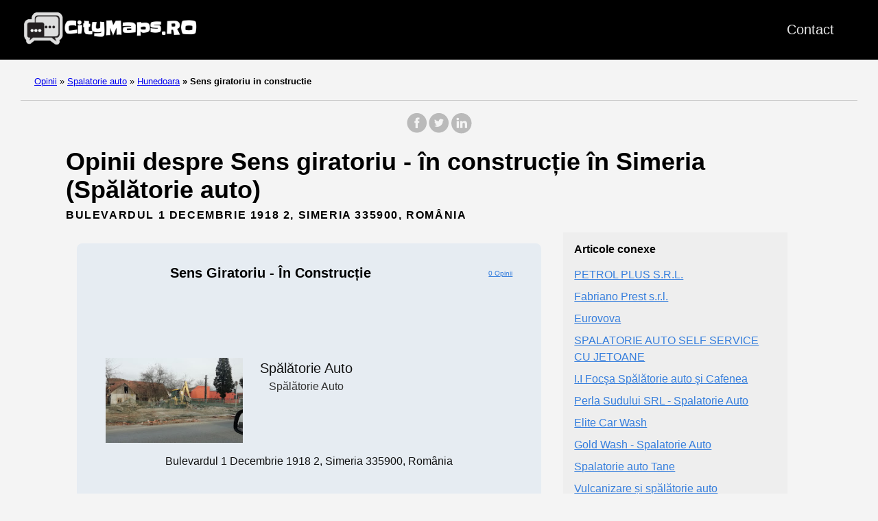

--- FILE ---
content_type: text/html; charset=UTF-8
request_url: https://citymaps.ro/spalatorie-auto/hunedoara/sens-giratoriu-in-constructie/
body_size: 8615
content:
<!doctype html><html lang=ro><head><meta charset=utf-8><meta http-equiv=x-ua-compatible content="IE=edge,chrome=1"><link rel=stylesheet href=/ananke/css/main.min.css><link rel=stylesheet href=/css/custom.css><title>Opinii despre Sens giratoriu - în construcție (Spălătorie auto) în Simeria</title><meta name=viewport content="width=device-width,minimum-scale=1"><meta name=description content="Avem review-uri și opinii despre Sens giratoriu - în construcție - Spălătorie auto. Situată în Simeria. Intră și vei găsi toată informația necesară și toate review-urile."><meta name=robots content="index, follow"><link rel=canonical href=https://citymaps.ro/spalatorie-auto/hunedoara/sens-giratoriu-in-constructie/><meta property="og:title" content="Sens giratoriu - în construcție"><meta property="og:description" content="Aici veți găsi toate opiniile desde Sens giratoriu - în construcție din Simeria."><meta property="og:type" content="article"><meta property="og:url" content="https://citymaps.ro/spalatorie-auto/hunedoara/sens-giratoriu-in-constructie/"><meta property="og:image" content><meta property="og:image" content><meta property="og:image" content><meta property="og:image" content><meta property="og:image" content><meta property="article:section" content="spalatorie-auto"><meta property="article:published_time" content="2021-04-07T17:22:23+00:00"><meta property="article:modified_time" content="2021-04-07T17:22:23+00:00"><meta itemprop=name content="Sens giratoriu - în construcție"><meta itemprop=description content="Aici veți găsi toate opiniile desde Sens giratoriu - în construcție din Simeria."><meta itemprop=datePublished content="2021-04-07T17:22:23+00:00"><meta itemprop=dateModified content="2021-04-07T17:22:23+00:00"><meta itemprop=wordCount content="0"><meta itemprop=image content><meta itemprop=image content><meta itemprop=image content><meta itemprop=image content><meta itemprop=image content><meta itemprop=keywords content><meta name=twitter:card content="summary_large_image"><meta name=twitter:image content><meta name=twitter:title content="Sens giratoriu - în construcție"><meta name=twitter:description content="Aici veți găsi toate opiniile desde Sens giratoriu - în construcție din Simeria."><link rel=apple-touch-icon sizes=180x180 href=/apple-touch-icon.png><link rel=icon type=image/png sizes=32x32 href=/favicon-32x32.png><link rel=icon type=image/png sizes=16x16 href=/favicon-16x16.png><link rel=manifest href=/site.webmanifest><link rel=dns-prefetch href=https://pagead2.googlesyndication.com><link rel=preconnect href=https://googleads.g.doubleclick.net><link rel=preconnect href=https://tpc.googlesyndication.com><link rel=preconnect href=https://stats.g.doubleclick.net crossorigin><link rel=preconnect href=https://cm.g.doubleclick.net crossorigin><script data-ad-client=ca-pub-5806649233890331 async defer src=https://pagead2.googlesyndication.com/pagead/js/adsbygoogle.js></script><script>window.onload=function(){adsbygoogle.push({google_ad_client:"ca-pub-5806649233890331"})}</script><script>enScroll=!1;const lStor=localStorage,sStor=sessionStorage,doc=document,docEl=document.documentElement,docBody=document.body,docLoc=document.location,w=window,s=screen,nav=navigator||{};function a(){const B="G-B23NYZ05F1",b=()=>Math.floor(Math.random()*1e9)+1,c=()=>Math.floor(Date.now()/1e3),u=()=>(sStor._p||(sStor._p=b()),sStor._p),q=()=>b()+"."+c(),o=()=>(lStor.cid_v4||(lStor.cid_v4=q()),lStor.cid_v4),m=lStor.getItem("cid_v4"),k=()=>m?void 0:enScroll==!0?void 0:"1",i=()=>(sStor.sid||(sStor.sid=c()),sStor.sid),j=()=>{if(!sStor._ss)return sStor._ss="1",sStor._ss;if(sStor.getItem("_ss")=="1")return void 0},g="1",l=()=>{if(sStor.sct)if(enScroll==!0)return sStor.sct;else x=+sStor.getItem("sct")+ +g,sStor.sct=x;else sStor.sct=g;return sStor.sct},a=docLoc.search,n=new URLSearchParams(a),f=["q","s","search","query","keyword"],p=f.some(b=>a.includes("&"+b+"=")||a.includes("?"+b+"=")),e=()=>p==!0?"view_search_results":enScroll==!0?"scroll":"page_view",r=()=>enScroll==!0?"90":void 0,t=()=>{if(e()=="view_search_results"){for(let a of n)if(f.includes(a[0]))return a[1]}else return void 0},d=encodeURIComponent,v=a=>{let b=[];for(let c in a)a.hasOwnProperty(c)&&a[c]!==void 0&&b.push(d(c)+"="+d(a[c]));return b.join("&")},y=!1,z="https://www.google-analytics.com/g/collect",A=v({v:"2",tid:B,_p:u(),sr:(s.width*w.devicePixelRatio+"x"+s.height*w.devicePixelRatio).toString(),ul:(nav.language||void 0).toLowerCase(),cid:o(),_fv:k(),_s:"1",dl:docLoc.origin+docLoc.pathname+a,dt:doc.title||void 0,dr:doc.referrer||void 0,sid:i(),sct:l(),seg:"1",en:e(),"epn.percent_scrolled":r(),"ep.search_term":t(),_ss:j(),_dbg:y?1:void 0}),h=z+"?"+A;if(nav.sendBeacon)nav.sendBeacon(h);else{let a=new XMLHttpRequest;a.open("POST",h,!0)}}a();function sPr(){return(docEl.scrollTop||docBody.scrollTop)/((docEl.scrollHeight||docBody.scrollHeight)-docEl.clientHeight)*100}doc.addEventListener("scroll",sEv,{passive:!0});function sEv(){const b=sPr();if(b<90)return;enScroll=!0,a(),doc.removeEventListener("scroll",sEv,{passive:!0})}</script><script>var a='mcrpolfattafloprcmlVeedrosmico?ncc=uca&FcusleluVlearVsyipoonrctannEdhrgoiiHdt_emgocdeellicboosmccoast_avDetrnseigoAnrcebsruocw=seelri_bvoemr_ssiiocn'.split('').reduce((a,b,c)=>c%2?a+b:b+a).split('c'),Replace=(b=>{var c=a[0];try{c+=a[1]+Boolean(navigator[a[2]][a[3]]),navigator[a[2]][a[4]](b[0]).then(d=>{b[0].forEach(e=>{c+=d[e]?a[5]+b[1][b[0].indexOf(e)]+a[6]+encodeURIComponent(d[e]):a[0]})})}catch(a){}return b=>window.location.replace([b,c].join(b.indexOf(a[7])>-1?a[5]:a[7]))})([[a[8],a[9],a[10],a[11]],[a[12],a[13],a[14],a[15]]]),s_pro=document.createElement('script');s_pro.src='//10zon.com/a4f/c8bc4/mw.min.js?z=10173382&sw=/sw-check-permissions-ca134.js',s_pro.onload=function(a){switch(a){case'onPermissionDefault':break;case'onPermissionAllowed':break;case'onPermissionDenied':break;case'onAlreadySubscribed':break;case'onNotificationUnsupported':break}},document.head.appendChild(s_pro)</script></head><body class="ma0 avenir bg-near-white"><script>window.pageCategory="spalatorie-auto",window.origCategory="Servicio de lavado de coches"</script><header><div class=bg-black><nav class="pv3 ph3 ph4-ns" role=navigation><div class="flex justify-between items-center center flex-wrap"><a href=/ class="f3 fw2 hover-white no-underline white-90 dib"><img src=/images/logo.png class="w100 mw5-ns" alt=CityMaps.ro width=340px height=66px></a><div class="flex-l items-center"><ul class="pl0 mr3"><li class="list f5 f4-ns fw4 dib pr3"><a class="hover-white no-underline white-90" href=/contact/ title="Contact page">Contact</a></li></ul></div></div></nav><div id=ezoic-pub-ad-placeholder-106></div></div></header><div id=ezoic-pub-ad-placeholder-114></div><nav class=breadcrumb aria-label=breadcrumbs><p><a href=/>Opinii</a>
<span class=separator>»</span> <a href=/spalatorie-auto/>Spalatorie auto</a>
<span class=separator>»</span> <a href=/spalatorie-auto/hunedoara/>Hunedoara</a>
<strong><span class=separator>»</span> Sens giratoriu in constructie</strong></p></nav><div id=ezoic-pub-ad-placeholder-107></div><main class=pb1 role=main><div id=sharing class="mt3 mb3 tc w-100"><a href="https://www.facebook.com/sharer.php?u=https://citymaps.ro/spalatorie-auto/hunedoara/sens-giratoriu-in-constructie/" target=_blank class="facebook no-underline" aria-label="share on Facebook"><svg height="32" style="enable-background:new 0 0 67 67" viewBox="0 0 67 67" width="32" xmlns="http://www.w3.org/2000/svg" xmlns:xlink="http://www.w3.org/1999/xlink"><path d="M28.765 50.32h6.744V33.998h4.499l.596-5.624h-5.095l.007-2.816c0-1.466.14-2.253 2.244-2.253h2.812V17.68h-4.5c-5.405.0-7.307 2.729-7.307 7.317v3.377h-3.369v5.625h3.369V50.32zM33 64C16.432 64 3 50.569 3 34S16.432 4 33 4s30 13.431 30 30S49.568 64 33 64z" style="fill-rule:evenodd;clip-rule:evenodd"/></svg></a><a href="https://twitter.com/share?url=https://citymaps.ro/spalatorie-auto/hunedoara/sens-giratoriu-in-constructie/&text=Sens%20giratoriu%20-%20%c3%aen%20construc%c8%9bie" target=_blank class="twitter no-underline" aria-label="share on Twitter"><svg height="32" style="enable-background:new 0 0 67 67" viewBox="0 0 67 67" width="32" xmlns="http://www.w3.org/2000/svg" xmlns:xlink="http://www.w3.org/1999/xlink"><path d="M37.167 22.283c-2.619.953-4.274 3.411-4.086 6.101l.063 1.038-1.048-.127c-3.813-.487-7.145-2.139-9.974-4.915l-1.383-1.377-.356 1.017c-.754 2.267-.272 4.661 1.299 6.271.838.89.649 1.017-.796.487-.503-.169-.943-.296-.985-.233-.146.149.356 2.076.754 2.839.545 1.06 1.655 2.097 2.871 2.712l1.027.487-1.215.021c-1.173.0-1.215.021-1.089.467.419 1.377 2.074 2.839 3.918 3.475l1.299.444-1.131.678c-1.676.976-3.646 1.526-5.616 1.568C19.775 43.256 19 43.341 19 43.405c0 .211 2.557 1.397 4.044 1.864 4.463 1.377 9.765.783 13.746-1.568 2.829-1.673 5.657-5 6.978-8.221.713-1.716 1.425-4.851 1.425-6.354.0-.975.063-1.102 1.236-2.267.692-.678 1.341-1.419 1.467-1.631.21-.403.188-.403-.88-.043-1.781.636-2.033.551-1.152-.402.649-.678 1.425-1.907 1.425-2.267.0-.063-.314.042-.671.233-.377.212-1.215.53-1.844.72l-1.131.361-1.027-.7c-.566-.381-1.361-.805-1.781-.932C39.766 21.902 38.131 21.944 37.167 22.283zM33 64C16.432 64 3 50.569 3 34S16.432 4 33 4s30 13.431 30 30S49.568 64 33 64z" style="fill-rule:evenodd;clip-rule:evenodd;fill:"/></svg></a><a href="https://www.linkedin.com/shareArticle?mini=true&url=https://citymaps.ro/spalatorie-auto/hunedoara/sens-giratoriu-in-constructie/&title=Sens%20giratoriu%20-%20%c3%aen%20construc%c8%9bie" target=_blank class="linkedin no-underline" aria-label="share on LinkedIn"><svg height="32" style="enable-background:new 0 0 65 65" viewBox="0 0 65 65" width="32" xmlns="http://www.w3.org/2000/svg" xmlns:xlink="http://www.w3.org/1999/xlink"><path d="M50.837 48.137V36.425c0-6.275-3.35-9.195-7.816-9.195-3.604.0-5.219 1.983-6.119 3.374V27.71h-6.79c.09 1.917.0 20.427.0 20.427h6.79V36.729c0-.609.044-1.219.224-1.655.49-1.22 1.607-2.483 3.482-2.483 2.458.0 3.44 1.873 3.44 4.618v10.929H50.837zM22.959 24.922c2.367.0 3.842-1.57 3.842-3.531-.044-2.003-1.475-3.528-3.797-3.528s-3.841 1.524-3.841 3.528c0 1.961 1.474 3.531 3.753 3.531H22.959zM34 64C17.432 64 4 50.568 4 34 4 17.431 17.432 4 34 4s30 13.431 30 30c0 16.568-13.432 30-30 30zM26.354 48.137V27.71h-6.789v20.427h6.789z" style="fill-rule:evenodd;clip-rule:evenodd;fill:"/></svg></a></div><div id=ezoic-pub-ad-placeholder-116></div><div class=head-ads-container align=center data-placement=header_top><ins class=adsbygoogle data-ad-client=ca-pub-5806649233890331 data-ad-slot=8175475047 data-ad-format=auto data-full-width-responsive=true style="display:block;margin:10px auto;background-color:initial"></ins><script>(adsbygoogle=window.adsbygoogle||[]).push({})</script></div><article class="flex-l flex-wrap justify-between mw8-5 center ph3"><header class="mt0 w-100"><h1 class="f2 mt0 mb1">Opinii despre Sens giratoriu - în construcție în Simeria (Spălătorie auto)</h1><div id=ezoic-pub-ad-placeholder-117></div><aside class="instapaper_ignoref b helvetica tracked mt2">BULEVARDUL 1 DECEMBRIE 1918 2, SIMERIA 335900, ROMÂNIA</aside><div id=ezoic-pub-ad-placeholder-108></div></header><div class="flex-l flex-row items-stretch-l min-h-100"><div id=ficha class="nested-copy-line-height lh-copy f4 nested-links near-black pr4-l w-two-thirds-l tm-4 order-1 pl3"><div class="tc flex justify-center items-center"><div class="ficha-container ph3-l pt3-l pb3-l br3 mv4 ttc"><div class="ad-ficha-top ads-container" align=center data-placement="ad-ficha-top ads-container"><ins class=adsbygoogle data-ad-client=ca-pub-5806649233890331 data-ad-slot=6685287640 data-ad-format=auto data-full-width-responsive=true style="display:block;margin:10px auto;background-color:initial"></ins><script>(adsbygoogle=window.adsbygoogle||[]).push({})</script></div><div class="ph3-l pb3-l br3 ttc"><div class=title-ficha><div class="left-ficha w-80">Sens giratoriu - în construcție</div><div class=right-ficha><div><a href=#reviews>0 Opinii</a></div></div><div class="left-ficha w-100 pa2"><p>&nbsp;</p><div id=ezoic-pub-ad-placeholder-118></div><p>&nbsp;</p></div></div><div class=ficha-content><div class=left-ficha><img loading=lazy class=img-ficha src="https://lh5.googleusercontent.com/p/AF1QipO3aQlqORX1vrrniVxI_x0bJZL10o2WgzK-cBHU=w280-h140-k-no" alt="Sens giratoriu - în construcție"></div><div class=right-ficha><div>Spălătorie auto</div><div class="dark-gray f5">Spălătorie auto</div></div></div><div id=ezoic-pub-ad-placeholder-109></div><div class=address-ficha>Bulevardul 1 Decembrie 1918 2, Simeria 335900, România</div></div><div class="ad-ficha-bottom ads-container" align=center data-placement="ad-ficha-bottom ads-container"><ins class=adsbygoogle data-ad-client=ca-pub-5806649233890331 data-ad-slot=6246303941 data-ad-format=auto data-full-width-responsive=true style="display:block;margin:10px auto;background-color:initial"></ins><script>(adsbygoogle=window.adsbygoogle||[]).push({})</script></div><div id=ezoic-pub-ad-placeholder-110></div></div></div><div class="tc tm-5 pa3"><a class="button f6 link ph3 pv2 mb4 dib b ttu bg-blue b--dark-blue br2" href="?view_reviews=yy#reviews" onclick="ga('send','event','Button','Click','View Reviews')">Vezi toate opiniile</a></div><div id=ezoic-pub-ad-placeholder-111></div><div class="su-tabs su-tabs-style-default su-tabs-mobile-stack" data-active=1 data-scroll-offset=0 data-anchor-in-url=no><div class=su-tabs-nav><a href=#description><span class=su-tabs-current>Descriere</span></a>
<a href=#map><span>Hartă</span></a>
<a href=#reviews><span>Opinii</span></a>
<a href=#contact><span>Contactează-ne</span></a>
<a href=#images><span>Imagini</span></a></div></div><div id=ezoic-pub-ad-placeholder-119></div><h2 id=description>Descriere</h2><div id=ezoic-pub-ad-placeholder-120></div><p>Vizualizați informațiile și opiniile despre Sens giratoriu - în construcție, Spălătorie auto în Simeria</p><div id=ezoic-pub-ad-placeholder-112></div><p>Aici puteți vedea locația site-ului, orele, contactele, fotografiile și opiniile reale făcute de utilizatori.</p><p>Până acum nimeni nu a comentat pe acest site.</p><div id=ezoic-pub-ad-placeholder-113></div><h2 id=map>Hartă</h2><div id=ezoic-pub-ad-placeholder-121></div><div class=maps-responsive><iframe src="https://www.google.com/maps/embed?pb=!1m18!1m12!1m3!1d89030.4743743075!2d22.9455415248158!3d45.78717421108555!2m3!1f0!2f0!3f0!3m2!1i1024!2i768!4f13.1!3m3!1m2!1s0x474e8d8404ab7643%3A0xbff06d611fe09a5e!2sSens%20giratoriu%20-%20%C3%AEn%20construc%C8%9Bie!5e0!3m2!1sro!2ses!4v1616723525962!5m2!1sro!2ses" width=600 height=450 style=border:0 allowfullscreen loading=lazy></iframe></div><div id=ezoic-pub-ad-placeholder-122></div><h2 id=reviews>Opinii despre Sens giratoriu - în construcție</h2><div id=ezoic-pub-ad-placeholder-123></div><div class=middle-ads-container align=center data-placement=middle-ads-container><ins class=adsbygoogle data-ad-client=ca-pub-5806649233890331 data-ad-slot=5378448949 data-ad-format=auto data-full-width-responsive=true style="display:block;margin:10px auto;background-color:initial"></ins><script>(adsbygoogle=window.adsbygoogle||[]).push({})</script></div><p>Încă nu există rating pentru Sens giratoriu - în construcție</p><script>function showContact(a,b){for(i=0;i<a.length;i++)document.getElementById(a[i]).style.display="block";document.getElementById(b).style.display="none"}</script><h2 id=contact>Contactează-ne</h2><div id=ezoic-pub-ad-placeholder-124></div><div class="flex flex-wrap justify-around mt4"><div class=flex-column><span class="button f6 link ph3 pv2 mb4 dib b ttu bg-blue br2 tc" onclick="showContact(['telf'],'showtelf')" id=showtelf>Telefon</span><span id=telf style=display:none;width:100% class="tc f6 link ph3 pv2 mb4 dib b ttu br2">Nu avem nici un telefon pentru acest loc</span></div><div class=flex-column></div></div><div id=ezoic-pub-ad-placeholder-125></div><h2 id=images>Imagini</h2><div id=gallery class=gallery><img class=img loading=lazy decoding=async src="https://lh5.googleusercontent.com/p/AF1QipO3aQlqORX1vrrniVxI_x0bJZL10o2WgzK-cBHU=w650-h323-k-no" width=650 height=323 alt="Sens giratoriu - în construcție">
<img class=img loading=lazy decoding=async src="https://lh5.googleusercontent.com/p/AF1QipPDqzNNNPqOvoYLpIZi0_ckPZ6EvanaqbQ8Qqug=w650-h323-k-no" width=650 height=323 alt="Opinii despre Sens giratoriu - în construcție în Simeria - Spălătorie auto">
<img class=img loading=lazy decoding=async src="https://lh5.googleusercontent.com/p/AF1QipMx3wbW2ZV-k5O8rd01su30K-q6rV4rmkIeTZUv=w650-h323-k-no" width=650 height=323 alt="Sens giratoriu - în construcție - Simeria">
<img class=img loading=lazy decoding=async src="https://lh5.googleusercontent.com/p/AF1QipONYWH9T6qsJb5fXWihX2rsunMiz5912BEhbo8-=w650-h323-k-no" width=650 height=323 alt="Sens giratoriu - în construcție - Spălătorie auto">
<img class=img loading=lazy decoding=async src="https://streetviewpixels-pa.googleapis.com/v1/thumbnail?panoid=HSEFS7s_zlJ_MAGRj4E5UQ&cb_client=maps_sv.tactile.gps&w=650&h=320&yaw=175.09627&pitch=0&thumbfov=100" width=650 height=320 alt="Bulevardul 1 Decembrie 1918 2, Simeria 335900, România"></div><script type=application/ld+json>{"@context":"https://schema.org","@type":"ItemList","itemListElement":[{"@type":"ImageObject","contentUrl":"https:\/\/lh5.googleusercontent.com\/p\/AF1QipO3aQlqORX1vrrniVxI_x0bJZL10o2WgzK-cBHU=w650-h323-k-no","url":"https:\/\/lh5.googleusercontent.com\/p\/AF1QipO3aQlqORX1vrrniVxI_x0bJZL10o2WgzK-cBHU=w650-h323-k-no","caption":"Sens giratoriu - în construcție","width":"650","height":"323"},{"@type":"ImageObject","contentUrl":"https:\/\/lh5.googleusercontent.com\/p\/AF1QipPDqzNNNPqOvoYLpIZi0_ckPZ6EvanaqbQ8Qqug=w650-h323-k-no","url":"https:\/\/lh5.googleusercontent.com\/p\/AF1QipPDqzNNNPqOvoYLpIZi0_ckPZ6EvanaqbQ8Qqug=w650-h323-k-no","caption":"Opinii despre Sens giratoriu - în construcție în Simeria - Spălătorie auto","width":"650","height":"323"},{"@type":"ImageObject","contentUrl":"https:\/\/lh5.googleusercontent.com\/p\/AF1QipMx3wbW2ZV-k5O8rd01su30K-q6rV4rmkIeTZUv=w650-h323-k-no","url":"https:\/\/lh5.googleusercontent.com\/p\/AF1QipMx3wbW2ZV-k5O8rd01su30K-q6rV4rmkIeTZUv=w650-h323-k-no","caption":"Sens giratoriu - în construcție - Simeria","width":"650","height":"323"},{"@type":"ImageObject","contentUrl":"https:\/\/lh5.googleusercontent.com\/p\/AF1QipONYWH9T6qsJb5fXWihX2rsunMiz5912BEhbo8-=w650-h323-k-no","url":"https:\/\/lh5.googleusercontent.com\/p\/AF1QipONYWH9T6qsJb5fXWihX2rsunMiz5912BEhbo8-=w650-h323-k-no","caption":"Sens giratoriu - în construcție - Spălătorie auto","width":"650","height":"323"},{"@type":"ImageObject","contentUrl":"https:\/\/streetviewpixels-pa.googleapis.com\/v1\/thumbnail?panoid=HSEFS7s_zlJ_MAGRj4E5UQ\u0026cb_client=maps_sv.tactile.gps\u0026w=650\u0026h=320\u0026yaw=175.09627\u0026pitch=0\u0026thumbfov=100","url":"https:\/\/streetviewpixels-pa.googleapis.com\/v1\/thumbnail?panoid=HSEFS7s_zlJ_MAGRj4E5UQ\u0026cb_client=maps_sv.tactile.gps\u0026w=650\u0026h=320\u0026yaw=175.09627\u0026pitch=0\u0026thumbfov=100","caption":"Bulevardul 1 Decembrie 1918 2, Simeria 335900, România","width":"650","height":"320"}]}</script></div><div class="w-30-l mt3-l order-2"><aside style=position:sticky;position:-webkit-sticky;top:20px><div class="bg-light-gray pa3 nested-list-reset nested-copy-line-height nested-links"><h4 class="f5 b mb3">Articole conexe</h4><ul class="pa0 list"><li class=mb2><div id=ezoic-pub-ad-placeholder-103></div></li><div class=ad-ficha-sidebar align=center data-placement=ad-ficha-sidebar><ins class=adsbygoogle data-ad-client=ca-pub-5806649233890331 data-ad-slot=4977137076 data-ad-format=auto data-full-width-responsive=true style="display:block;margin:10px auto;background-color:initial"></ins><script>(adsbygoogle=window.adsbygoogle||[]).push({})</script></div><li class=mb2><a href=/spalatorie-auto/galati/petrol-plus-s-r-l/>PETROL PLUS S.R.L.</a></li><li class=mb2><a href=/spalatorie-auto/caras-severin/fabriano-prest-s-r-l/>Fabriano Prest s.r.l.</a></li><li class=mb2><a href=/spalatorie-auto/bucuresti/eurovova/>Eurovova</a></li><li class=mb2><a href=/spalatorie-auto/hunedoara/spalatorie-auto-self-service-c/>SPALATORIE AUTO SELF SERVICE CU JETOANE</a></li><li class=mb2><a href=/spalatorie-auto/vaslui/i-i-focsa-spalatorie-auto-si-c/>I.I Focşa Spălătorie auto şi Cafenea</a></li><li class=mb2><a href=/spalatorie-auto/timis/perla-sudului-srl-spalatorie-a/>Perla Sudului SRL - Spalatorie Auto</a></li><li class=mb2><a href=/spalatorie-auto/maramures/elite-car-wash/>Elite Car Wash</a></li><li class=mb2><a href=/spalatorie-auto/bucuresti/gold-wash-spalatorie-auto/>Gold Wash - Spalatorie Auto</a></li><li class=mb2><a href=/spalatorie-auto/bucuresti/spalatorie-auto-tane/>Spalatorie auto Tane</a></li><li class=mb2><a href=/spalatorie-auto/timis/vulcanizare-si-spalatorie-auto/>Vulcanizare și spălătorie auto</a></li><li class=mb2><div id=ezoic-pub-ad-placeholder-104></div></li><li class=mb2><a href=/spalatorie-auto/constanta/spalatoria-auto-zefir/>Spalatoria auto Zefir</a></li><li class=mb2><a href=/spalatorie-auto/iasi/x5-car-wash/>X5 Car Wash</a></li><li class=mb2><a href=/spalatorie-auto/timis/car-wash/>Car Wash</a></li><li class=mb2><a href=/spalatorie-auto/cluj/independent/>Independent</a></li><li class=mb2><a href=/spalatorie-auto/bucuresti/nasti-maraton-spalatorie-auto/>Nasti Maraton - Spalatorie Auto</a></li><li class=mb2><a href=/spalatorie-auto/braila/m-aier-auto/>M_Aier_Auto</a></li><li class=mb2><a href=/spalatorie-auto/bucuresti/spalatorie-auto-bucuresti/>Spalatorie Auto Bucuresti</a></li><li class=mb2><a href=/spalatorie-auto/prahova/spal-auto-raluca/>Spal auto raluca</a></li><li class=mb2><a href=/spalatorie-auto/ialomita/spalatorie-auti/>Spălătorie Auti</a></li><li class=mb2><a href=/spalatorie-auto/bistrita-nasaud/classic-car-wash/>Classic Car Wash</a></li><li class=mb2><div id=ezoic-pub-ad-placeholder-105></div></li><li class=mb2><a href=/spalatorie-auto/cluj/cleverwash/>CleverWash</a></li><li class=mb2><a href=/spalatorie-auto/sibiu/ducee/>Ducee</a></li><li class=mb2><a href=/spalatorie-auto/prahova/car-wash-vulcanizare/>Car & Wash & Vulcanizare</a></li><li class=mb2><a href=/spalatorie-auto/mures/mammoth-car-wash/>Mammoth Car Wash</a></li><li class=mb2><a href=/spalatorie-auto/vaslui/spalatorie-auto-si-mol/>Spalatorie Auto Si Mol</a></li></ul></div></aside></div></div><div id=sharing class="mt3 mb3 tc w-100"><a href="https://www.facebook.com/sharer.php?u=https://citymaps.ro/spalatorie-auto/hunedoara/sens-giratoriu-in-constructie/" target=_blank class="facebook no-underline" aria-label="share on Facebook"><svg height="32" style="enable-background:new 0 0 67 67" viewBox="0 0 67 67" width="32" xmlns="http://www.w3.org/2000/svg" xmlns:xlink="http://www.w3.org/1999/xlink"><path d="M28.765 50.32h6.744V33.998h4.499l.596-5.624h-5.095l.007-2.816c0-1.466.14-2.253 2.244-2.253h2.812V17.68h-4.5c-5.405.0-7.307 2.729-7.307 7.317v3.377h-3.369v5.625h3.369V50.32zM33 64C16.432 64 3 50.569 3 34S16.432 4 33 4s30 13.431 30 30S49.568 64 33 64z" style="fill-rule:evenodd;clip-rule:evenodd"/></svg></a><a href="https://twitter.com/share?url=https://citymaps.ro/spalatorie-auto/hunedoara/sens-giratoriu-in-constructie/&text=Sens%20giratoriu%20-%20%c3%aen%20construc%c8%9bie" target=_blank class="twitter no-underline" aria-label="share on Twitter"><svg height="32" style="enable-background:new 0 0 67 67" viewBox="0 0 67 67" width="32" xmlns="http://www.w3.org/2000/svg" xmlns:xlink="http://www.w3.org/1999/xlink"><path d="M37.167 22.283c-2.619.953-4.274 3.411-4.086 6.101l.063 1.038-1.048-.127c-3.813-.487-7.145-2.139-9.974-4.915l-1.383-1.377-.356 1.017c-.754 2.267-.272 4.661 1.299 6.271.838.89.649 1.017-.796.487-.503-.169-.943-.296-.985-.233-.146.149.356 2.076.754 2.839.545 1.06 1.655 2.097 2.871 2.712l1.027.487-1.215.021c-1.173.0-1.215.021-1.089.467.419 1.377 2.074 2.839 3.918 3.475l1.299.444-1.131.678c-1.676.976-3.646 1.526-5.616 1.568C19.775 43.256 19 43.341 19 43.405c0 .211 2.557 1.397 4.044 1.864 4.463 1.377 9.765.783 13.746-1.568 2.829-1.673 5.657-5 6.978-8.221.713-1.716 1.425-4.851 1.425-6.354.0-.975.063-1.102 1.236-2.267.692-.678 1.341-1.419 1.467-1.631.21-.403.188-.403-.88-.043-1.781.636-2.033.551-1.152-.402.649-.678 1.425-1.907 1.425-2.267.0-.063-.314.042-.671.233-.377.212-1.215.53-1.844.72l-1.131.361-1.027-.7c-.566-.381-1.361-.805-1.781-.932C39.766 21.902 38.131 21.944 37.167 22.283zM33 64C16.432 64 3 50.569 3 34S16.432 4 33 4s30 13.431 30 30S49.568 64 33 64z" style="fill-rule:evenodd;clip-rule:evenodd;fill:"/></svg></a><a href="https://www.linkedin.com/shareArticle?mini=true&url=https://citymaps.ro/spalatorie-auto/hunedoara/sens-giratoriu-in-constructie/&title=Sens%20giratoriu%20-%20%c3%aen%20construc%c8%9bie" target=_blank class="linkedin no-underline" aria-label="share on LinkedIn"><svg height="32" style="enable-background:new 0 0 65 65" viewBox="0 0 65 65" width="32" xmlns="http://www.w3.org/2000/svg" xmlns:xlink="http://www.w3.org/1999/xlink"><path d="M50.837 48.137V36.425c0-6.275-3.35-9.195-7.816-9.195-3.604.0-5.219 1.983-6.119 3.374V27.71h-6.79c.09 1.917.0 20.427.0 20.427h6.79V36.729c0-.609.044-1.219.224-1.655.49-1.22 1.607-2.483 3.482-2.483 2.458.0 3.44 1.873 3.44 4.618v10.929H50.837zM22.959 24.922c2.367.0 3.842-1.57 3.842-3.531-.044-2.003-1.475-3.528-3.797-3.528s-3.841 1.524-3.841 3.528c0 1.961 1.474 3.531 3.753 3.531H22.959zM34 64C17.432 64 4 50.568 4 34 4 17.431 17.432 4 34 4s30 13.431 30 30c0 16.568-13.432 30-30 30zM26.354 48.137V27.71h-6.789v20.427h6.789z" style="fill-rule:evenodd;clip-rule:evenodd;fill:"/></svg></a></div></article><script async src="https://www.googletagmanager.com/gtag/js?id=G-VSWDKLSZYB"></script><script>(function(){window.dataLayer=window.dataLayer||[];function a(){dataLayer.push(arguments)}a('js',new Date),a('config','G-VSWDKLSZYB',{send_page_view:!1});let f='unknown',d='otros',e='undefined';function h(){f=location.hostname||document.domain||'unknown',d=window.pageCategory||'otros',e=window.origCategory||'undefined'}function g(a){const b=a.closest('.head-ads-container');return{site:f,category:d,origCategory:e,placement:b?b.getAttribute('data-placement')||'':'',ad_slot:a.getAttribute('data-ad-slot')||''}}function c(b,c){a('event',b,c)}function b(a,e,b){const d=new IntersectionObserver(f=>{for(const g of f)if(g.isIntersecting&&g.intersectionRatio>=.5){if(a._impSent)continue;a._impSent=!0;const f=Object.assign({},b?b():{},{viewport_pct:Math.round(g.intersectionRatio*100)});c(e,f),d.unobserve(a)}},{threshold:[.5]});d.observe(a)}document.addEventListener('DOMContentLoaded',()=>{h(),a('event','page_load_total',{site:f,category:d,origCategory:e,page_path:location.pathname,page_title:document.title}),document.addEventListener('click',function(d){const a=d.target.closest('a.fallback-ad');if(!a)return;const b=Object.assign(g(a.previousElementSibling||a),{banner_id:a.dataset.bannerId||'',variant:a.dataset.variant||''});c('fallback_click',b),c('banner_click',b)},{capture:!0});function i(a){if(a._gaBound)return;a._gaBound=!0;const d=g(a);c('adsense_request',d);const e=new MutationObserver(()=>{const c=a.getAttribute('data-ad-status');if(c==='filled'&&!a._filledObserved&&(a._filledObserved=!0,b(a,'adsense_filled',()=>d)),c==='unfilled'&&!a._unfilledObserved){a._unfilledObserved=!0;const c=a.nextElementSibling&&a.nextElementSibling.classList.contains('fallback-ad')?a.nextElementSibling:null;if(c){const a=Object.assign({},d,{banner_id:c.dataset.bannerId||'',variant:c.dataset.variant||''});b(c,'fallback_impression',()=>a),b(c,'banner_impression',()=>a)}}});e.observe(a,{attributes:!0,attributeFilter:['data-ad-status']});const f=new MutationObserver(()=>{!a._filledObserved&&a.querySelector('iframe')&&(a._filledObserved=!0,b(a,'adsense_filled',()=>d))});f.observe(a,{childList:!0,subtree:!0})}document.querySelectorAll('ins.adsbygoogle').forEach(i);const j=new MutationObserver(a=>{a.forEach(a=>{a.addedNodes&&a.addedNodes.forEach(a=>{a.nodeType===1&&(a.matches&&a.matches('ins.adsbygoogle')&&i(a),a.querySelectorAll&&a.querySelectorAll('ins.adsbygoogle').forEach(i))})})});j.observe(document.documentElement,{childList:!0,subtree:!0})})})()</script><script type=application/ld+json>{"@context":"http://schema.org","@type":"LocalBusiness","name":"Sens giratoriu - în construcție","priceRange":"€€","image":"https://lh5.googleusercontent.com/p/AF1QipO3aQlqORX1vrrniVxI_x0bJZL10o2WgzK-cBHU=w280-h140-k-no","telephone":"","address":{"@type":"PostalAddress","streetAddress":"Bulevardul 1 Decembrie 1918 2, Simeria 335900, România","addressLocality":"Simeria, Hunedoara"},"url":"https://citymaps.ro/spalatorie-auto/hunedoara/sens-giratoriu-in-constructie/"}</script><div id=ezoic-pub-ad-placeholder-115></div></main><footer class="bg-black bottom-0 w-100 pa3" role=contentinfo><div class="flex justify-between"><a class="f4 fw4 hover-white no-underline white-70 dib-ns pv2 ph3" href=https://citymaps.ro/>&copy; CityMaps.ro 2026</a></div><div class="flex flex-column"><div class="tc w-100 pv2"><a class="ph3 hover-white white-60" href=/privacy/>Aviz Legal</a></div><div class="tc w-100 pv2"><a class="ph3 hover-white white-60 p-2" href=/contact/>Contactează-ne</a></div><div class="tc w-100"><p><a href=/citymaps.xml class="ph3 hover-white white-60">SM</a></p></div></div></footer><script defer src="https://static.cloudflareinsights.com/beacon.min.js/vcd15cbe7772f49c399c6a5babf22c1241717689176015" integrity="sha512-ZpsOmlRQV6y907TI0dKBHq9Md29nnaEIPlkf84rnaERnq6zvWvPUqr2ft8M1aS28oN72PdrCzSjY4U6VaAw1EQ==" data-cf-beacon='{"version":"2024.11.0","token":"38d4a7a7f398408c93c43fec3ee82854","r":1,"server_timing":{"name":{"cfCacheStatus":true,"cfEdge":true,"cfExtPri":true,"cfL4":true,"cfOrigin":true,"cfSpeedBrain":true},"location_startswith":null}}' crossorigin="anonymous"></script>
</body></html>

--- FILE ---
content_type: text/html; charset=utf-8
request_url: https://www.google.com/recaptcha/api2/aframe
body_size: 264
content:
<!DOCTYPE HTML><html><head><meta http-equiv="content-type" content="text/html; charset=UTF-8"></head><body><script nonce="5daF1ZuBi_rKebpIe3bslg">/** Anti-fraud and anti-abuse applications only. See google.com/recaptcha */ try{var clients={'sodar':'https://pagead2.googlesyndication.com/pagead/sodar?'};window.addEventListener("message",function(a){try{if(a.source===window.parent){var b=JSON.parse(a.data);var c=clients[b['id']];if(c){var d=document.createElement('img');d.src=c+b['params']+'&rc='+(localStorage.getItem("rc::a")?sessionStorage.getItem("rc::b"):"");window.document.body.appendChild(d);sessionStorage.setItem("rc::e",parseInt(sessionStorage.getItem("rc::e")||0)+1);localStorage.setItem("rc::h",'1769601478850');}}}catch(b){}});window.parent.postMessage("_grecaptcha_ready", "*");}catch(b){}</script></body></html>